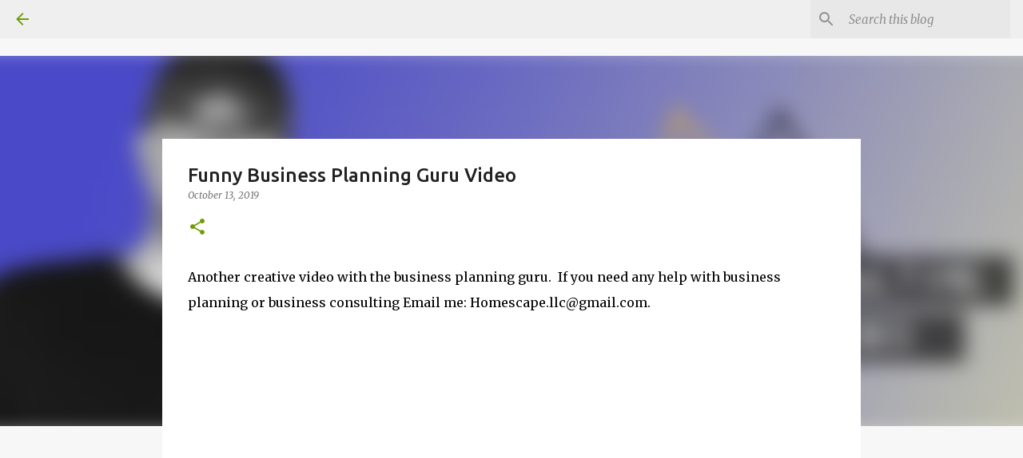

--- FILE ---
content_type: text/plain
request_url: https://www.google-analytics.com/j/collect?v=1&_v=j102&a=24077270&t=pageview&_s=1&dl=http%3A%2F%2Fwww.pushyourrank.com%2F2019%2F10%2Ffunny-business-planning-guru-video.html&ul=en-us%40posix&dt=Funny%20Business%20Planning%20Guru%20Video&sr=1280x720&vp=1280x720&_u=IEBAAEABAAAAACAAI~&jid=273735413&gjid=970687313&cid=165490553.1769598651&tid=UA-45185535-3&_gid=1670110318.1769598651&_r=1&_slc=1&z=806346378
body_size: -450
content:
2,cG-DCZ360FVTX